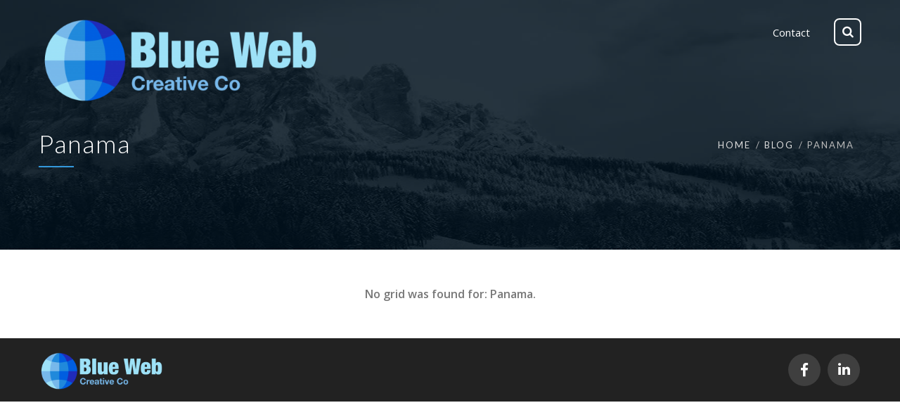

--- FILE ---
content_type: text/css
request_url: https://blueweb.cc/wp-content/themes/mf-child/style.css?ver=2.5.2
body_size: 34
content:
/*
Theme Name: MF Child
Theme URI: http://www.mfdsgn.com/mf/
Template: mf
Author: Mfdsgn
Author URI: http://www.mfdsgn.com/
Description: MF Theme is an Multi-Purpose WordPress Theme.
Version: 2.5.2

*/

